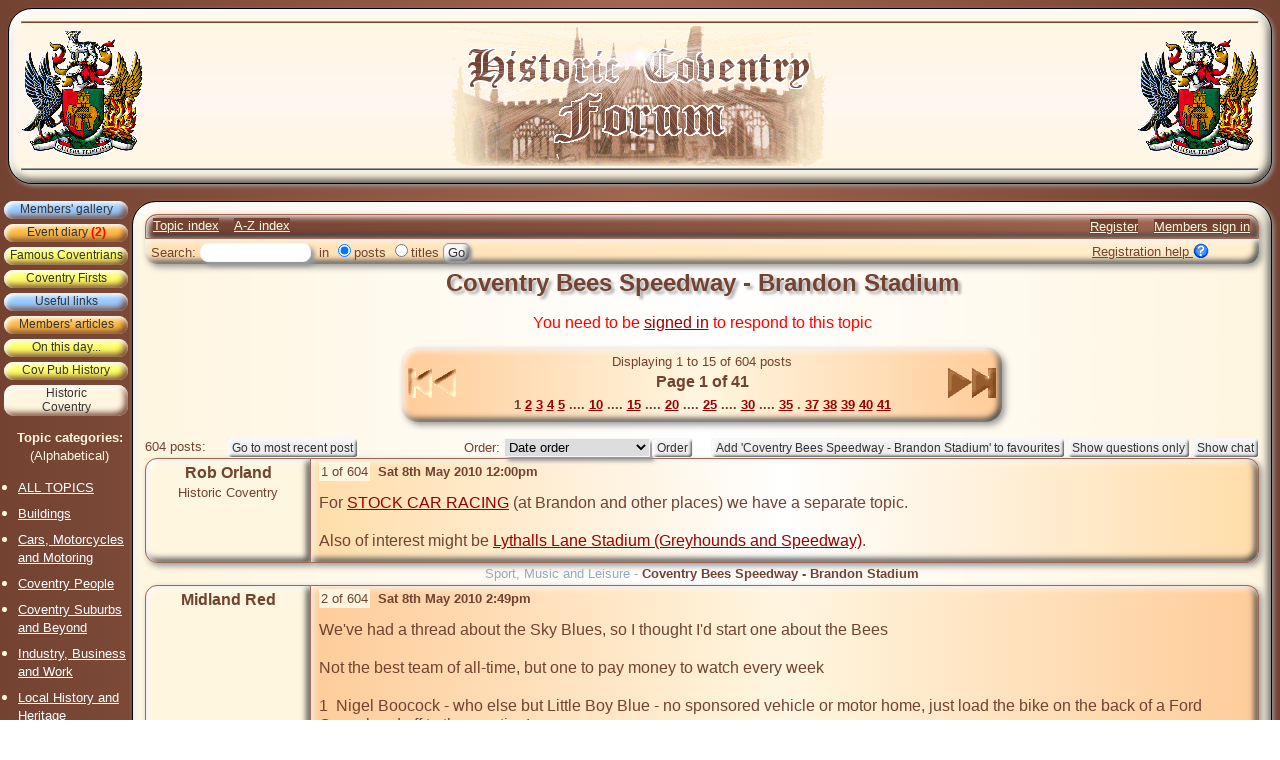

--- FILE ---
content_type: text/html; charset=UTF-8
request_url: https://www.historiccoventryforum.co.uk/main/forum-posts.php?id=172&show_cats=all
body_size: 8010
content:
<!DOCTYPE html>
<html>
<head>
<meta charset="utf-8">
<meta name="viewport" content="width=device-width, initial-scale=1">
<meta name="format-detection" content="telephone=no">
<link rel="shortcut icon" href="../favicon.ico">
<link rel="stylesheet" href="../includes/style.php">
<link rel="stylesheet" href="../includes/print.css" media="print">
<script src="../includes/js_functions.js"></script>
<script src="../includes/iviewer_all_functions.js"></script>
<script>
<!--
function externalLinks() {
	if(!document.getElementsByTagName) return;
	var anchors = document.getElementsByTagName("a");
	for(var i=0; i<anchors.length; i++) {
	var anchor = anchors[i];
	if(anchor.getAttribute("href") &&
	anchor.getAttribute("rel") == "external")
	anchor.target = "_blank";
	}
}
window.onload = externalLinks;
-->
</script><!-- ADD FADED COLOUR BACKGROUND TO alt_bg -->
<link rel='stylesheet' href='../includes/fade_bg.css'>

<script>
// The browser window width must be 364 pixels wider than an image to display the image fully without overlapping
var imgw = window.innerWidth - 364;
document.write("<style>.post img { max-width:" + imgw + "px; }</style>");
</script>


<meta name='description' content="Historic Coventry discussion Forum. Coventry Bees Speedway - Brandon Stadium Talk about Coventry's history, heritage, memories, football favourites or any related topic.">

<title>Historic Coventry Forum: Coventry Bees Speedway - Brandon Stadium</title>
</head>
<body>

<div id="headerbox"><!-- HEADER BOX -->

<hr class="thin" style="margin:0 0 2px 0;">
<div id="forumlogo">

<a href="../main/forum-index.php">
<img id="armsleft" src="../resource/armslogo.gif" title="FORUM INDEX" alt="FORUM INDEX">
</a>

<a href="../main/forum-index.php">
<img id="armsright" src="../resource/armslogo.gif" title="FORUM INDEX" alt="FORUM INDEX">
</a>

</div>
<hr class="thin" style="margin:2px 0 0 0;">

</div><!-- CLOSE HEADER BOX -->
<div class="clear">&nbsp;</div>

<!-- ##### SIDEMENU ##### -->
<!-- ##### LINKMENU ##### -->

<div id="sidemenu">

<div id="linkmenu">
<ul>
<li><a class='menu_butt blue_butt' href='../gallery/index.php' >Members' gallery</a></li><li><a class='menu_butt orange_butt' href='../extra/diary.php' title='Current diary events to view'>Event diary <span class='bold red'>(2)</span></a></li><li><a class='menu_butt yell_butt' href='../extra/famous_coventrians.php' >Famous Coventrians</a></li><li><a class='menu_butt yell_butt' href='../extra/coventry_firsts.php' >Coventry Firsts</a></li><li><a class='menu_butt blue_butt' href='../extra/forum_links.php' >Useful links</a></li><li><a class='menu_butt orange_butt' href='../articles/member_articles.php' >Members' articles</a></li><li><a class='menu_butt yell_butt' href='https://www.historiccoventry.co.uk/history/on_this_day.php' >On this day...</a></li><li><a class='menu_butt yell_butt' href='https://www.coventrypubhistory.co.uk/' rel='external'>Cov Pub History</a></li><li><a class='menu_butt cream_butt' href='https://www.historiccoventry.co.uk/' rel='external'>Historic<br>Coventry</a></li></ul>
</div>
<!-- ##### END OF LINKMENU ##### -->

<!-- ##### CATLIST ##### -->

<!-- ##### CATLIST ##### -->
<div id='cat_list'>
<p class='small center'>
<b>Topic categories:</b><br>
(Alphabetical)
</p>
<ul id='cat_list'>
<li><a href='../main/forum-index.php' title='View all topics'>ALL TOPICS</a></li>

<li><a href='../main/category-index.php?cat_id=16' title="History, memories and information about specific Coventry buildings.">Buildings</a></li><li><a href='../main/category-index.php?cat_id=7' title="Coventry Cars, Motorcycles and related Industries.">Cars, Motorcycles and Motoring</a></li><li><a href='../main/category-index.php?cat_id=8' title="All Coventry people - they don't have to be famous!">Coventry People</a></li><li><a href='../main/category-index.php?cat_id=9' title="Away from the town centre into the suburbs and surrounding areas.">Coventry Suburbs and Beyond</a></li><li><a href='../main/category-index.php?cat_id=3' title="Local industry and business or anything related to places of work.">Industry, Business and Work</a></li><li><a href='../main/category-index.php?cat_id=2' title="Historic buildings and churches, Royal visits, archaeology and all things historic.">Local History and Heritage</a></li><li><a href='../main/category-index.php?cat_id=1' title="If it doesn't belong to any of the other categories then it probably belongs here!">Memories and Nostalgia</a></li><li><a href='../main/category-index.php?cat_id=12' title="What's going on or in the news at the moment.">News, Media and Current Affairs</a></li><li><a href='../main/category-index.php?cat_id=30' title="Subjects that are not specifically Coventry related.">Non-Coventry</a></li><li><a href='../main/category-index.php?cat_id=6' title="Buses, trains and any other kind of public transport.">Public Transport and Travel</a></li><li><a href='../main/category-index.php?cat_id=5' title="Memories of your classmates, teachers or anything school-related.">Schools and Education</a></li><li><a href='../main/category-index.php?cat_id=4' title="Like it says - anything that fills your leisure time.">Sport, Music and Leisure</a></li><li><a href='../main/category-index.php?cat_id=15' title="History, memories and information about specific Coventry streets.">Streets and Roads</a></li><li><a href='../main/category-index.php?cat_id=10' title="Discuss the rebuilding of Coventry past, present and future.">Town Planning and Development</a></li><li><a href='../main/category-index.php?cat_id=11' title="Coventry's role in WWII or any other conflict.">Wartime and the Blitz</a></li>
<li><a href='../main/forum-index.php' title='View all topics'>ALL TOPICS</a></li>
</ul>
</div><!-- ##### END OF CATLIST ##### -->
</div><!-- ##### END OF SIDEMENU ##### -->
<div id="contentcolumn"><!-- OVERALL CONTENT CONTAINER, INCLUDING FOOTER -->

<div class="textbox"><!-- PAGE CONTENT, NAVIGATION & TOOLBARS CONTAINER -->

<div id="body_space"><!-- MINIMUM PAGE HEIGHT OF 400PX -->

<div class='title threedee thinborder noprint' style='padding:2px 6px; background:linear-gradient(to right, #734231, #A06650); border-radius:12px 12px 0 0; z-index:99;'><div style='float:left; padding:1px;'><a href='../main/forum-index.php' title='View topics by latest date'>Topic index</a> &nbsp; &nbsp;<a href='../main/index-a-z.php' title='View all topics alphabetically'>A-Z index</a> &nbsp; &nbsp;</div><div style='float:right; padding:2px; z-index:99;'><a href='../main/register.php' title='Become a member if you wish to post messages'>Register</a> &nbsp; &nbsp;<a href='../main/login.php'>Members sign in</a></div><br style='clear:both;'></div><div class='alt_bg1 threedee small darklink noprint' style='margin-bottom:2px; padding:2px 6px; background:linear-gradient(to right, #FFE0B3, #FFEFCE); border-radius:0 0 12px 12px;'><form name='forum_search' method='post' action='../main/search-posts.php'><div class='left' style='float:left; margin:0;'>Search: <input type='text' class='rndcnr' size='12' name='q'>&nbsp; in <input type='radio' name='search_in' value='searchposts' checked='checked'>posts <input type='radio' name='search_in' value='searchtitles'>titles<input type='hidden' name='new_srch' value='y'> <input type='submit' class='nice_sm_butt' value='Go'> &nbsp; &nbsp;</div></form><div style='float:right; margin:0; padding:2px 44px 0 0;'>&nbsp;&nbsp;<a href='../main/help_with_registration.php'>Registration help <img class='top' src='../resource/q.png' style='border:none;' alt='Help'></a></div><br style='clear:both;'></div><h1 class='center ' title=''>Coventry Bees Speedway - Brandon Stadium</h1>
<p class='red center noprint'>You need to be <a href='../main/login.php'>signed in</a> to respond to this topic</p>
<table class='alt_bg2 rndcnr16 threedee tblpad0 noprint' style='border-spacing:0 4px; width:600px; margin:16px auto;'><tr><td style='width:24px; padding-left:6px;'><img src='../resource/colour_tint_inc.php?img_file=left-arrow-end-blank.png&amp;clr=AA5511' title='No action' alt='No action'></td><td style='width:24px;'><img src='../resource/colour_tint_inc.php?img_file=left-arrow-blank.png&amp;clr=AA5511' title='No action' alt='No action'></td><td class='center'><p class='small' style='margin:1px auto;'>Displaying 1 to 15 of 604 posts</p><h3 style='margin:2px auto;'>Page 1 of 41</h3><h5 style='margin:4px auto;'> 1  <a href='?s=15&amp;id=172&amp;cat_id=4&amp;show_cats=all'>2</a>  <a href='?s=30&amp;id=172&amp;cat_id=4&amp;show_cats=all'>3</a>  <a href='?s=45&amp;id=172&amp;cat_id=4&amp;show_cats=all'>4</a>  <a href='?s=60&amp;id=172&amp;cat_id=4&amp;show_cats=all'>5</a> .... <a href='?s=135&amp;id=172&amp;cat_id=4&amp;show_cats=all'>10</a> .... <a href='?s=210&amp;id=172&amp;cat_id=4&amp;show_cats=all'>15</a> .... <a href='?s=285&amp;id=172&amp;cat_id=4&amp;show_cats=all'>20</a> .... <a href='?s=360&amp;id=172&amp;cat_id=4&amp;show_cats=all'>25</a> .... <a href='?s=435&amp;id=172&amp;cat_id=4&amp;show_cats=all'>30</a> .... <a href='?s=510&amp;id=172&amp;cat_id=4&amp;show_cats=all'>35</a> . <a href='?s=540&amp;id=172&amp;cat_id=4&amp;show_cats=all'>37</a>  <a href='?s=555&amp;id=172&amp;cat_id=4&amp;show_cats=all'>38</a>  <a href='?s=570&amp;id=172&amp;cat_id=4&amp;show_cats=all'>39</a>  <a href='?s=585&amp;id=172&amp;cat_id=4&amp;show_cats=all'>40</a>  <a href='?s=600&amp;id=172&amp;cat_id=4&amp;show_cats=all'>41</a> </h5></td><td class='left' style='width:24px;'><a href='?s=15&amp;id=172&amp;cat_id=4&amp;show_cats=all'><img src='../resource/colour_tint_inc.php?img_file=right-arrow.png&amp;clr=AA5511' style='border:none;' title='Next page [or press the "Right arrow" key]' alt='Next page'></a></td><td style='width:24px; padding-right:6px;'><a href='?s=600&amp;id=172&amp;cat_id=4&amp;show_cats=all'><img src='../resource/colour_tint_inc.php?img_file=right-arrow-end.png&amp;clr=AA5511' style='border:none;' title='Last page [or press the "L" key]' alt='Last page'></a></td></tr></table><div class='small_butt small noprint'><!-- Button container -->

	<!-- Show number of posts in this topic -->
	<div style='float:left; width:80px;'>604 posts:</div>

	<!-- Link to take you to the last displayed post -->
	<form method='get' action='#bottom'>
	<div style='float:left;'>
		<input type='hidden' name='id' value='172'>
		<input type='hidden' name='show_cats' value='all'>
		<input type='hidden' name='s' value='600'>
		<input type='submit' title='Or press the \"L\" (Last) key' value='Go to most recent post'>
	</div>
	</form>

	<!-- Form to show or hide "chat" posts -->
	<form method='post' action='/main/forum-posts.php?id=172&show_cats=all'>
	<div style='float:right;'>
		<input type='hidden' name='show_chat' value='Show'>
		<input type='submit' value='Show chat'>
	</div>
	</form>

	<!-- Form to show or hide "question" posts -->
	<form method='post' action='/main/forum-posts.php?id=172&show_cats=all'>
	<div style='float:right;'>
		<input type='hidden' name='show_qstn' value='Show questions only'>
		<input type='hidden' name='s' value='0'>
		<input type='submit' value='Show questions only'>
	</div>
	</form>
	<!-- Form to add this topic to your favourites list -->
	<form method='post' action='add_fav_exec.php'>
	<div style='float:right;'>
		<input type='hidden' name='add_fav' value='172'>
		<input type='hidden' name='this_page' value='../main/forum-posts.php?id=172&show_cats=all'>
		<input type='submit' title='Add 'Coventry Bees Speedway - Brandon Stadium' to your favourites list' value="Add 'Coventry Bees Speedway - Brandon Stadium' to favourites">
	</div>
	</form>
	<!-- Form to select post order -->
	<form method='post' action='/main/forum-posts.php?id=172&show_cats=all'>
	<div style='float:right; margin:0 16px;'>
		Order:
		<select name='postorder' onchange='this.form.submit()'>
		<option value='ASC'>Date order</option>
		<option value='ASC'>Date order</option>
		<option value='DESC'>Most recent post first</option>
		</select><input type='submit' value='Order'>
	</div>
	</form>
<br style='clear:both;'>
</div><!-- Close Button container -->
<!-- Start of post table -->
<table class='tblpad0' style='border-spacing:0; width:100%;'>


<tr>
<!-- ###### MEMBER INFO. - LEFT-HAND TABLE CELL ###### -->
<td class='thinborder pale_bg threedee rndcnr_left top center' style='width:160px; min-width:160px; padding:4px 2px;'>

<a id='goto102507'></a>
<a id='post1'></a>

	<b>Rob Orland</b>

	<br>
	<span class='small'>Historic Coventry</span>
	<br>
</td>
<!-- END OF PERSONAL DETAILS & LEFT-HAND TABLE CELL -->


<!-- ##### HERE IS THE POST ETC. RIGHT-HAND TABLE CELL ###### -->
<td class='thinborder alt_bg1 threedee rndcnr_right top' style='border-left:none; width:100%; padding:4px 8px;'>

	<div class='small' style='float:left; margin-bottom:12px;'>
	<span class='pale_bg' style='padding:2px;'>1 of 604</span>&nbsp;
	<span class='bold'>Sat 8th May 2010  12:00pm</span> &nbsp;
	</div>
	<div style='float:left;'>
	</div>

	<br style='clear:both'>

<div class='post'>For <a href="https://www.historiccoventryforum.co.uk/main/forum-posts.php?id=4152&show_cats=all" rel="external" title="https://www.historiccoventryforum.co.uk/main/forum-posts.php?id=4152">STOCK CAR RACING</a> (at Brandon and other places) we have a separate topic.

Also of interest might be <a href="https://www.historiccoventryforum.co.uk/main/forum-posts.php?id=78344&s=0&show_cats=all" rel="external" title="https://www.historiccoventryforum.co.uk/main/forum-posts.php?id=78344&s=0&show_c....">Lythalls Lane Stadium (Greyhounds and Speedway)</a>.</div>

</td>
<!-- ##### CLOSE RIGHT-HAND TABLE CELL ###### -->
</tr>
<tr>
	<td colspan='2' class='small center' style='height:2px; padding:2px;'>
		<span class='blue'>Sport, Music and Leisure - </span>
		<span class=' bold'>Coventry Bees Speedway - Brandon Stadium</span>
	</td>
</tr>

<tr>
<!-- ###### MEMBER INFO. - LEFT-HAND TABLE CELL ###### -->
<td class='thinborder pale_bg threedee rndcnr_left top center' style='width:160px; min-width:160px; padding:4px 2px;'>

<a id='goto172'></a>
<a id='post2'></a>

	<b>Midland Red</b>

	<br>
	<span class='small'></span>
	<br>
</td>
<!-- END OF PERSONAL DETAILS & LEFT-HAND TABLE CELL -->


<!-- ##### HERE IS THE POST ETC. RIGHT-HAND TABLE CELL ###### -->
<td class='thinborder alt_bg2 threedee rndcnr_right top' style='border-left:none; width:100%; padding:4px 8px;'>

	<div class='small' style='float:left; margin-bottom:12px;'>
	<span class='pale_bg' style='padding:2px;'>2 of 604</span>&nbsp;
	<span class='bold'>Sat 8th May 2010  2:49pm</span> &nbsp;
	</div>
	<div style='float:left;'>
	</div>

	<br style='clear:both'>

<div class='post'>We've had a thread about the Sky Blues, so I thought I'd start one about the Bees

Not the best team of all-time, but one to pay money to watch every week

1  Nigel Boocock - who else but Little Boy Blue - no sponsored vehicle or motor home, just load the bike on the back of a Ford Consul and off to the meeting!
2  Col Cottrell - smooth operator who for a short time was quite unbeatable around Brandon and was part of a wonderful opening pair with The Beau - sadly died aged 40 in 1982
3  Tom Farndon - never saw him (obviously!) but the one rider of all time I wish I had seen - 75 years this year since he died after a track crash
4  Ron Mountford - they say that they had to repaint the kick-boards after each meeting where The Man had left tyre marks in his all-action style
5  Tommy Knudsen - the young Dane who made racing look so stylish and so easy (which it never is!), sadly left the sport way too soon
6  Les Owen - the late great Muscles, Coventry kid so seriously injured in 1973 in a track-crash from which he never fully recovered, tragically killed on the railway at Canley crossing - RIP Les
7  Gary Guglielmi - this has to be the young GG who first came to Brandon in 1977, not the later version - watching him try and complete even one lap around Brandon was worth the admission money alone</div>

</td>
<!-- ##### CLOSE RIGHT-HAND TABLE CELL ###### -->
</tr>
<tr>
	<td colspan='2' class='small center' style='height:2px; padding:2px;'>
		<span class='blue'>Sport, Music and Leisure - </span>
		<span class=' bold'>Coventry Bees Speedway - Brandon Stadium</span>
	</td>
</tr>

<tr>
<!-- ###### MEMBER INFO. - LEFT-HAND TABLE CELL ###### -->
<td class='thinborder pale_bg threedee rndcnr_left top center' style='width:160px; min-width:160px; padding:4px 2px;'>

<a id='goto173'></a>
<a id='post3'></a>

	<b>IslandCafe</b>

	<br>
	<span class='small'>Plymouth, Devon</span>
	<br>
</td>
<!-- END OF PERSONAL DETAILS & LEFT-HAND TABLE CELL -->


<!-- ##### HERE IS THE POST ETC. RIGHT-HAND TABLE CELL ###### -->
<td class='thinborder alt_bg1 threedee rndcnr_right top' style='border-left:none; width:100%; padding:4px 8px;'>

	<div class='small' style='float:left; margin-bottom:12px;'>
	<span class='pale_bg' style='padding:2px;'>3 of 604</span>&nbsp;
	<span class='bold'>Sat 8th May 2010  5:04pm</span> &nbsp;
	</div>
	<div style='float:left;'>
	</div>

	<br style='clear:both'>

<div class='post'>I worked there as a track raker for ten shillings a night about 1952 but I'm afraid the only names I can recall are Bob Fletcher (captain) and Pete Reason, but the smell of methanol and "Castrol R" will linger forever.
Alan.</div>

		<div class='sigdiv'>
			<div style='float:left;'>Alan</div>
		<br style='clear:both;'>
		</div>
</td>
<!-- ##### CLOSE RIGHT-HAND TABLE CELL ###### -->
</tr>
<tr>
	<td colspan='2' class='small center' style='height:2px; padding:2px;'>
		<span class='blue'>Sport, Music and Leisure - </span>
		<span class=' bold'>Coventry Bees Speedway - Brandon Stadium</span>
	</td>
</tr>

<tr>
<!-- ###### MEMBER INFO. - LEFT-HAND TABLE CELL ###### -->
<td class='thinborder pale_bg threedee rndcnr_left top center' style='width:160px; min-width:160px; padding:4px 2px;'>

<a id='goto174'></a>
<a id='post4'></a>

	<b>IslandCafe</b>

	<br>
	<span class='small'>Plymouth, Devon</span>
	<br>
</td>
<!-- END OF PERSONAL DETAILS & LEFT-HAND TABLE CELL -->


<!-- ##### HERE IS THE POST ETC. RIGHT-HAND TABLE CELL ###### -->
<td class='thinborder alt_bg2 threedee rndcnr_right top' style='border-left:none; width:100%; padding:4px 8px;'>

	<div class='small' style='float:left; margin-bottom:12px;'>
	<span class='pale_bg' style='padding:2px;'>4 of 604</span>&nbsp;
	<span class='bold'>Sat 8th May 2010  5:57pm</span> &nbsp;
	</div>
	<div style='float:left;'>
	</div>

	<br style='clear:both'>

<div class='post'>Correction to my previous entry, it was Johnny Reason not Pete Reason. Sorry
Alan</div>

		<div class='sigdiv'>
			<div style='float:left;'>Alan</div>
		<br style='clear:both;'>
		</div>
</td>
<!-- ##### CLOSE RIGHT-HAND TABLE CELL ###### -->
</tr>
<tr>
	<td colspan='2' class='small center' style='height:2px; padding:2px;'>
		<span class='blue'>Sport, Music and Leisure - </span>
		<span class=' bold'>Coventry Bees Speedway - Brandon Stadium</span>
	</td>
</tr>

<tr>
<!-- ###### MEMBER INFO. - LEFT-HAND TABLE CELL ###### -->
<td class='thinborder pale_bg threedee rndcnr_left top center' style='width:160px; min-width:160px; padding:4px 2px;'>

<a id='goto175'></a>
<a id='post5'></a>

	<b>BrotherJoybert</b>

	<br>
	<span class='small'>Coventry</span>
	<br>
</td>
<!-- END OF PERSONAL DETAILS & LEFT-HAND TABLE CELL -->


<!-- ##### HERE IS THE POST ETC. RIGHT-HAND TABLE CELL ###### -->
<td class='thinborder alt_bg1 threedee rndcnr_right top' style='border-left:none; width:100%; padding:4px 8px;'>

	<div class='small' style='float:left; margin-bottom:12px;'>
	<span class='pale_bg' style='padding:2px;'>5 of 604</span>&nbsp;
	<span class='bold'>Sat 8th May 2010  6:30pm</span> &nbsp;
	</div>
	<div style='float:left;'>
	</div>

	<br style='clear:both'>

<div class='post'>Ole! Ole! Ole!

Alan, no place for Ole Olsen?</div>

</td>
<!-- ##### CLOSE RIGHT-HAND TABLE CELL ###### -->
</tr>
<tr>
	<td colspan='2' class='small center' style='height:2px; padding:2px;'>
		<span class='blue'>Sport, Music and Leisure - </span>
		<span class=' bold'>Coventry Bees Speedway - Brandon Stadium</span>
	</td>
</tr>

<tr>
<!-- ###### MEMBER INFO. - LEFT-HAND TABLE CELL ###### -->
<td class='thinborder pale_bg threedee rndcnr_left top center' style='width:160px; min-width:160px; padding:4px 2px;'>

<a id='goto176'></a>
<a id='post6'></a>

	<b>Midland Red</b>

	<br>
	<span class='small'></span>
	<br>
</td>
<!-- END OF PERSONAL DETAILS & LEFT-HAND TABLE CELL -->


<!-- ##### HERE IS THE POST ETC. RIGHT-HAND TABLE CELL ###### -->
<td class='thinborder alt_bg2 threedee rndcnr_right top' style='border-left:none; width:100%; padding:4px 8px;'>

	<div class='small' style='float:left; margin-bottom:12px;'>
	<span class='pale_bg' style='padding:2px;'>6 of 604</span>&nbsp;
	<span class='bold'>Sun 9th May 2010  9:16am</span> &nbsp;
	</div>
	<div style='float:left;'>
	</div>

	<br style='clear:both'>

<div class='post'><div class='quote'><b>IslandCafe said: </b>
Correction to my previous entry, it was Johnny Reason not Pete Reason.</div>
Pete Reason did ride as well as Johnny (Cream Bun Kid)</div>

</td>
<!-- ##### CLOSE RIGHT-HAND TABLE CELL ###### -->
</tr>
<tr>
	<td colspan='2' class='small center' style='height:2px; padding:2px;'>
		<span class='blue'>Sport, Music and Leisure - </span>
		<span class=' bold'>Coventry Bees Speedway - Brandon Stadium</span>
	</td>
</tr>

<tr>
<!-- ###### MEMBER INFO. - LEFT-HAND TABLE CELL ###### -->
<td class='thinborder pale_bg threedee rndcnr_left top center' style='width:160px; min-width:160px; padding:4px 2px;'>

<a id='goto177'></a>
<a id='post7'></a>

	<b>Midland Red</b>

	<br>
	<span class='small'></span>
	<br>
</td>
<!-- END OF PERSONAL DETAILS & LEFT-HAND TABLE CELL -->


<!-- ##### HERE IS THE POST ETC. RIGHT-HAND TABLE CELL ###### -->
<td class='thinborder alt_bg1 threedee rndcnr_right top' style='border-left:none; width:100%; padding:4px 8px;'>

	<div class='small' style='float:left; margin-bottom:12px;'>
	<span class='pale_bg' style='padding:2px;'>7 of 604</span>&nbsp;
	<span class='bold'>Sun 9th May 2010  9:18am</span> &nbsp;
	</div>
	<div style='float:left;'>
	</div>

	<br style='clear:both'>

<div class='post'><div class='quote'><b>BrotherJoybert said: </b>
Alan, no place for Ole Olsen?</div>
Nope!  Couldn't stand the bloke and still can't after what he's done with the Grands Prix</div>

</td>
<!-- ##### CLOSE RIGHT-HAND TABLE CELL ###### -->
</tr>
<tr>
	<td colspan='2' class='small center' style='height:2px; padding:2px;'>
		<span class='blue'>Sport, Music and Leisure - </span>
		<span class=' bold'>Coventry Bees Speedway - Brandon Stadium</span>
	</td>
</tr>

<tr>
<!-- ###### MEMBER INFO. - LEFT-HAND TABLE CELL ###### -->
<td class='thinborder pale_bg threedee rndcnr_left top center' style='width:160px; min-width:160px; padding:4px 2px;'>

<a id='goto178'></a>
<a id='post8'></a>

	<b>BrotherJoybert</b>

	<br>
	<span class='small'>Coventry</span>
	<br>
</td>
<!-- END OF PERSONAL DETAILS & LEFT-HAND TABLE CELL -->


<!-- ##### HERE IS THE POST ETC. RIGHT-HAND TABLE CELL ###### -->
<td class='thinborder alt_bg2 threedee rndcnr_right top' style='border-left:none; width:100%; padding:4px 8px;'>

	<div class='small' style='float:left; margin-bottom:12px;'>
	<span class='pale_bg' style='padding:2px;'>8 of 604</span>&nbsp;
	<span class='bold'>Sun 9th May 2010  3:48pm</span> &nbsp;
	</div>
	<div style='float:left;'>
	</div>

	<br style='clear:both'>

<div class='post'>Sorry Cliff, I called you Alan there didn't I? Am going senile.

Remember my old man taking my brother and I up to Brandon in the 70's. Olsen was the main man but don't have any memories of the racing itself - just the smell of the fuel and standing near the fence by the track corners in the hope of being covered in shale as the riders went by.

Went up a couple of times in the mid to late 1980's but not been up since.

Very family friendly sport Speedway. Cradley Heath fans were a bit 'colourful' though.</div>

</td>
<!-- ##### CLOSE RIGHT-HAND TABLE CELL ###### -->
</tr>
<tr>
	<td colspan='2' class='small center' style='height:2px; padding:2px;'>
		<span class='blue'>Sport, Music and Leisure - </span>
		<span class=' bold'>Coventry Bees Speedway - Brandon Stadium</span>
	</td>
</tr>

<tr>
<!-- ###### MEMBER INFO. - LEFT-HAND TABLE CELL ###### -->
<td class='thinborder pale_bg threedee rndcnr_left top center' style='width:160px; min-width:160px; padding:4px 2px;'>

<a id='goto179'></a>
<a id='post9'></a>

	<b>Midland Red</b>

	<br>
	<span class='small'></span>
	<br>
</td>
<!-- END OF PERSONAL DETAILS & LEFT-HAND TABLE CELL -->


<!-- ##### HERE IS THE POST ETC. RIGHT-HAND TABLE CELL ###### -->
<td class='thinborder alt_bg1 threedee rndcnr_right top' style='border-left:none; width:100%; padding:4px 8px;'>

	<div class='small' style='float:left; margin-bottom:12px;'>
	<span class='pale_bg' style='padding:2px;'>9 of 604</span>&nbsp;
	<span class='bold'>Wed 12th May 2010  7:29pm</span> &nbsp;
	</div>
	<div style='float:left;'>
	</div>

	<br style='clear:both'>

<div class='post'><div class='quote'><b>IslandCafe said: </b>
... the only names I can recall are Bob Fletcher (captain) and Pete Reason....</div>
Bees in 1952 would have included, along with Johnny Reason:

Lionel Levy
Derrick Tailby
Charlie New
Stan Williams
Vic Emms
Cyril Cooper
Jack Wright
Stan Williams
Peter Brough
John Yates</div>

</td>
<!-- ##### CLOSE RIGHT-HAND TABLE CELL ###### -->
</tr>
<tr>
	<td colspan='2' class='small center' style='height:2px; padding:2px;'>
		<span class='blue'>Sport, Music and Leisure - </span>
		<span class=' bold'>Coventry Bees Speedway - Brandon Stadium</span>
	</td>
</tr>

<tr>
<!-- ###### MEMBER INFO. - LEFT-HAND TABLE CELL ###### -->
<td class='thinborder pale_bg threedee rndcnr_left top center' style='width:160px; min-width:160px; padding:4px 2px;'>

<a id='goto332'></a>
<a id='post10'></a>

	<b>erwegoagen</b>

	<br>
	<span class='small'>Coventry Wyken</span>
	<br>
</td>
<!-- END OF PERSONAL DETAILS & LEFT-HAND TABLE CELL -->


<!-- ##### HERE IS THE POST ETC. RIGHT-HAND TABLE CELL ###### -->
<td class='thinborder alt_bg2 threedee rndcnr_right top' style='border-left:none; width:100%; padding:4px 8px;'>

	<div class='small' style='float:left; margin-bottom:12px;'>
	<span class='pale_bg' style='padding:2px;'>10 of 604</span>&nbsp;
	<span class='bold'>Mon 20th Sep 2010  1:12pm</span> &nbsp;
	</div>
	<div style='float:left;'>
	</div>

	<br style='clear:both'>

<div class='post'>I think Brandon Speedway opened again just after the war. One of the first meetings of that time was the Brandonapolis, won by the greet Jack Parker, one of the first 'foot forward' riders. I remember queuing right round the bakery in the centre to catch the bus. 
I later worked as a track scratcher, as being said for about 10/-. These were the days of black cinders. Anybody remember 'Crusty Pye', it was alleged he came off every lap!!! Also the first German rider (I believe) at Coventry, Fritz Dirtl, a leg trailer, throttle wide open, bouncing off the fence!!!! Now that's SPEEDWAY!!!!</div>

</td>
<!-- ##### CLOSE RIGHT-HAND TABLE CELL ###### -->
</tr>
<tr>
	<td colspan='2' class='small center' style='height:2px; padding:2px;'>
		<span class='blue'>Sport, Music and Leisure - </span>
		<span class=' bold'>Coventry Bees Speedway - Brandon Stadium</span>
	</td>
</tr>

<tr>
<!-- ###### MEMBER INFO. - LEFT-HAND TABLE CELL ###### -->
<td class='thinborder pale_bg threedee rndcnr_left top center' style='width:160px; min-width:160px; padding:4px 2px;'>

<a id='goto943'></a>
<a id='post11'></a>

	<b>Greg</b>

	<br>
	<span class='small'>Coventry</span>
	<br>
</td>
<!-- END OF PERSONAL DETAILS & LEFT-HAND TABLE CELL -->


<!-- ##### HERE IS THE POST ETC. RIGHT-HAND TABLE CELL ###### -->
<td class='thinborder alt_bg1 threedee rndcnr_right top' style='border-left:none; width:100%; padding:4px 8px;'>

	<div class='small' style='float:left; margin-bottom:12px;'>
	<span class='pale_bg' style='padding:2px;'>11 of 604</span>&nbsp;
	<span class='bold'>Thu 26th May 2011  10:01pm</span> &nbsp;
	</div>
	<div style='float:left;'>
	</div>

	<br style='clear:both'>

<div class='post'><div class='quote'><b>IslandCafe said: </b>
Correction to my previous entry, it was Johnny Reason not Pete Reason.</div>
I am told that the local firm J & J Reason was started by Johnny Reason. I remember going to the Bees in the 50`s with my father and the highlight was a visit to `the pits`. Happy days</div>

</td>
<!-- ##### CLOSE RIGHT-HAND TABLE CELL ###### -->
</tr>
<tr>
	<td colspan='2' class='small center' style='height:2px; padding:2px;'>
		<span class='blue'>Sport, Music and Leisure - </span>
		<span class=' bold'>Coventry Bees Speedway - Brandon Stadium</span>
	</td>
</tr>

<tr>
<!-- ###### MEMBER INFO. - LEFT-HAND TABLE CELL ###### -->
<td class='thinborder pale_bg threedee rndcnr_left top center' style='width:160px; min-width:160px; padding:4px 2px;'>

<a id='goto1012'></a>
<a id='post12'></a>

	<b>sandylane</b>

	<br>
	<span class='small'>Buckinghamshire</span>
	<br>
</td>
<!-- END OF PERSONAL DETAILS & LEFT-HAND TABLE CELL -->


<!-- ##### HERE IS THE POST ETC. RIGHT-HAND TABLE CELL ###### -->
<td class='thinborder alt_bg2 threedee rndcnr_right top' style='border-left:none; width:100%; padding:4px 8px;'>

	<div class='small' style='float:left; margin-bottom:12px;'>
	<span class='pale_bg' style='padding:2px;'>12 of 604</span>&nbsp;
	<span class='bold'>Sat 18th Jun 2011  6:02am</span> &nbsp;
	</div>
	<div style='float:left;'>
	</div>

	<br style='clear:both'>

<div class='post'>I seem to remember a "Bees" rider by the name of Jim Lightfoot, anyone else remember the name ?

Peter.</div>

</td>
<!-- ##### CLOSE RIGHT-HAND TABLE CELL ###### -->
</tr>
<tr>
	<td colspan='2' class='small center' style='height:2px; padding:2px;'>
		<span class='blue'>Sport, Music and Leisure - </span>
		<span class=' bold'>Coventry Bees Speedway - Brandon Stadium</span>
	</td>
</tr>

<tr>
<!-- ###### MEMBER INFO. - LEFT-HAND TABLE CELL ###### -->
<td class='thinborder pale_bg threedee rndcnr_left top center' style='width:160px; min-width:160px; padding:4px 2px;'>

<a id='goto1013'></a>
<a id='post13'></a>

	<b>Midland Red</b>

	<br>
	<span class='small'></span>
	<br>
</td>
<!-- END OF PERSONAL DETAILS & LEFT-HAND TABLE CELL -->


<!-- ##### HERE IS THE POST ETC. RIGHT-HAND TABLE CELL ###### -->
<td class='thinborder alt_bg1 threedee rndcnr_right top' style='border-left:none; width:100%; padding:4px 8px;'>

	<div class='small' style='float:left; margin-bottom:12px;'>
	<span class='pale_bg' style='padding:2px;'>13 of 604</span>&nbsp;
	<span class='bold'>Sat 18th Jun 2011  8:39am</span> &nbsp;
	</div>
	<div style='float:left;'>
	</div>

	<br style='clear:both'>

<div class='post'>Cap'n Jim is alive and well and living in Wolston

<img src="../images/Midland_Red/65Scan10185b.jpg" alt="" />
<img src="../images/Midland_Red/66Scan10192.jpg" alt="" /></div>

</td>
<!-- ##### CLOSE RIGHT-HAND TABLE CELL ###### -->
</tr>
<tr>
	<td colspan='2' class='small center' style='height:2px; padding:2px;'>
		<span class='blue'>Sport, Music and Leisure - </span>
		<span class=' bold'>Coventry Bees Speedway - Brandon Stadium</span>
	</td>
</tr>

<tr>
<!-- ###### MEMBER INFO. - LEFT-HAND TABLE CELL ###### -->
<td class='thinborder pale_bg threedee rndcnr_left top center' style='width:160px; min-width:160px; padding:4px 2px;'>

<a id='goto1047'></a>
<a id='post14'></a>

	<b>Ghengis Smith</b>

	<br>
	<span class='small'>Ireland</span>
	<br>
</td>
<!-- END OF PERSONAL DETAILS & LEFT-HAND TABLE CELL -->


<!-- ##### HERE IS THE POST ETC. RIGHT-HAND TABLE CELL ###### -->
<td class='thinborder alt_bg2 threedee rndcnr_right top' style='border-left:none; width:100%; padding:4px 8px;'>

	<div class='small' style='float:left; margin-bottom:12px;'>
	<span class='pale_bg' style='padding:2px;'>14 of 604</span>&nbsp;
	<span class='bold'>Thu 23rd Jun 2011  9:50am</span> &nbsp;
	</div>
	<div style='float:left;'>
	</div>

	<br style='clear:both'>

<div class='post'>From my time......

<img src="../images/Ghengis_Smith/COVENTRY_Team_1976.jpg" alt="" /></div>

		<div class='sigdiv'>
			<div style='float:left;'>Don't look around to find the sound that's right beneath your feet</div>
		<br style='clear:both;'>
		</div>
</td>
<!-- ##### CLOSE RIGHT-HAND TABLE CELL ###### -->
</tr>
<tr>
	<td colspan='2' class='small center' style='height:2px; padding:2px;'>
		<span class='blue'>Sport, Music and Leisure - </span>
		<span class=' bold'>Coventry Bees Speedway - Brandon Stadium</span>
	</td>
</tr>

<tr>
<!-- ###### MEMBER INFO. - LEFT-HAND TABLE CELL ###### -->
<td class='thinborder pale_bg threedee rndcnr_left top center' style='width:160px; min-width:160px; padding:4px 2px;'>

<a id='goto1153'></a>
<a id='post15'></a>

	<a id='bottom'></a>
	<b>PhiliPamInCoventry</b>

	<br>
	<span class='small'>Holbrooks</span>
	<br>
</td>
<!-- END OF PERSONAL DETAILS & LEFT-HAND TABLE CELL -->


<!-- ##### HERE IS THE POST ETC. RIGHT-HAND TABLE CELL ###### -->
<td class='thinborder alt_bg1 threedee rndcnr_right top' style='border-left:none; width:100%; padding:4px 8px;'>

	<div class='small' style='float:left; margin-bottom:12px;'>
	<span class='pale_bg' style='padding:2px;'>15 of 604</span>&nbsp;
	<span class='bold'>Sun 3rd Jul 2011  2:34pm</span> &nbsp;
	</div>
	<div style='float:left;'>
	</div>

	<br style='clear:both'>

<div class='post'>My first memories of the Coventry Bees, was going with my dad during the fifties, with the crawl of traffic through Binley Woods. My first taste of Smiths crisps also comes to mind along with early fireworks at the end of the season. I started a Saturday job with a greengrocer at age fourteen, which meant that I often missed the start and sometimes the whole meetings. I am sure Nigel Boocock was riding in the mid to late sixties, but I stand to be corrected.</div>

</td>
<!-- ##### CLOSE RIGHT-HAND TABLE CELL ###### -->
</tr>
<tr>
	<td colspan='2' class='small center' style='height:2px; padding:2px;'>
		<span class='blue'>Sport, Music and Leisure - </span>
		<span class=' bold'>Coventry Bees Speedway - Brandon Stadium</span>
	</td>
</tr>
</table>


<div class='small_butt'>
	<!-- Form to show or hide "chat" posts -->
	<form method='post' action='/main/forum-posts.php?id=172&show_cats=all#bottom'>
	<div style='float:right;'>
		<input type='hidden' name='show_chat' value='Show'>
		<input type='submit' value='Show chat'>
	</div>
	</form>
	<!-- Form to show or hide "question" posts -->
	<form method='post' action='/main/forum-posts.php?id=172&show_cats=all#bottom'>
	<div style='float:right;'>
		<input type='hidden' name='show_qstn' value='Show questions only'>
		<input type='hidden' name='s' value='0'>
		<input type='submit' value='Show questions only'>
	</div>
	</form>
	<!-- Form to add this topic to your favourites list -->
	<form method='post' action='add_fav_exec.php'>
	<div style='float:right;'>
		<input type='hidden' name='add_fav' value='172'>
		<input type='hidden' name='this_page' value='../main/forum-posts.php?id=172&show_cats=all'>
		<input type='submit' title='Add 'Coventry Bees Speedway - Brandon Stadium' to your favourites list' value="Add 'Coventry Bees Speedway - Brandon Stadium' to favourites">
	</div>
	</form>

<br style='clear:both;'>
</div>

<p class='red center noprint'>You need to be <a href='../main/login.php'>signed in</a> to respond to this topic</p>
<table class='alt_bg2 rndcnr16 threedee tblpad0 noprint' style='border-spacing:0 4px; width:600px; margin:16px auto;'><tr><td style='width:24px; padding-left:6px;'><img src='../resource/colour_tint_inc.php?img_file=left-arrow-end-blank.png&amp;clr=AA5511' title='No action' alt='No action'></td><td style='width:24px;'><img src='../resource/colour_tint_inc.php?img_file=left-arrow-blank.png&amp;clr=AA5511' title='No action' alt='No action'></td><td class='center'><p class='small' style='margin:1px auto;'>Displaying 1 to 15 of 604 posts</p><h3 style='margin:2px auto;'>Page 1 of 41</h3><h5 style='margin:4px auto;'> 1  <a href='?s=15&amp;id=172&amp;cat_id=4&amp;show_cats=all'>2</a>  <a href='?s=30&amp;id=172&amp;cat_id=4&amp;show_cats=all'>3</a>  <a href='?s=45&amp;id=172&amp;cat_id=4&amp;show_cats=all'>4</a>  <a href='?s=60&amp;id=172&amp;cat_id=4&amp;show_cats=all'>5</a> .... <a href='?s=135&amp;id=172&amp;cat_id=4&amp;show_cats=all'>10</a> .... <a href='?s=210&amp;id=172&amp;cat_id=4&amp;show_cats=all'>15</a> .... <a href='?s=285&amp;id=172&amp;cat_id=4&amp;show_cats=all'>20</a> .... <a href='?s=360&amp;id=172&amp;cat_id=4&amp;show_cats=all'>25</a> .... <a href='?s=435&amp;id=172&amp;cat_id=4&amp;show_cats=all'>30</a> .... <a href='?s=510&amp;id=172&amp;cat_id=4&amp;show_cats=all'>35</a> . <a href='?s=540&amp;id=172&amp;cat_id=4&amp;show_cats=all'>37</a>  <a href='?s=555&amp;id=172&amp;cat_id=4&amp;show_cats=all'>38</a>  <a href='?s=570&amp;id=172&amp;cat_id=4&amp;show_cats=all'>39</a>  <a href='?s=585&amp;id=172&amp;cat_id=4&amp;show_cats=all'>40</a>  <a href='?s=600&amp;id=172&amp;cat_id=4&amp;show_cats=all'>41</a> </h5></td><td class='left' style='width:24px;'><a href='?s=15&amp;id=172&amp;cat_id=4&amp;show_cats=all'><img src='../resource/colour_tint_inc.php?img_file=right-arrow.png&amp;clr=AA5511' style='border:none;' title='Next page [or press the "Right arrow" key]' alt='Next page'></a></td><td style='width:24px; padding-right:6px;'><a href='?s=600&amp;id=172&amp;cat_id=4&amp;show_cats=all'><img src='../resource/colour_tint_inc.php?img_file=right-arrow-end.png&amp;clr=AA5511' style='border:none;' title='Last page [or press the "L" key]' alt='Last page'></a></td></tr></table><table class='alt_bg1 rndcnr16 threedee tblpad0 noprint' style='width:600px; margin:16px auto; border-spacing:6px;'><tr><td class='right top' style='width:48%;'><p class='small' style='margin:1px auto;'>Previous (older) topic</p><h5 style='margin:2px auto;'><a href='?id=107374&amp;s=0&amp;show_cats=all#bottom' title='Or press the "P" key'>Food Favourites & Food habits</a></h5></td><td class='center top' style='width:4%;'>|</td><td class='left top' style='width:48%;'><p class='small' style='margin:1px auto;'>Next (newer) topic</p><h5 style='margin:2px auto;'><a href='?id=107390&amp;s=75&amp;show_cats=all#bottom' title='Or press the "N" key'>Coventry / Baginton Airport</a></h5></td></tr><tr><td colspan='3' class='center small alt_bg2 rndcnr'>You are currently viewing topics in <b>All categories</b><br>View topics only in the <a href='?id=172&amp;s=0&amp;cat_id=4#bottom' title="Sport, Music and Leisure category">Sport, Music and Leisure</a> category</td></tr></table></div><!-- (End of "body_space" div) -->

<div class='title threedee thinborder noprint' style='padding:2px 6px; background:linear-gradient(to right, #734231, #A06650); border-radius:12px 12px 0 0; z-index:99;'><div style='float:left; padding:1px;'><a href='../main/forum-index.php' title='View topics by latest date'>Topic index</a> &nbsp; &nbsp;<a href='../main/index-a-z.php' title='View all topics alphabetically'>A-Z index</a> &nbsp; &nbsp;</div><div style='float:right; padding:2px; z-index:99;'><a href='../main/register.php' title='Become a member if you wish to post messages'>Register</a> &nbsp; &nbsp;<a href='../main/login.php'>Members sign in</a></div><br style='clear:both;'></div><div class='alt_bg1 threedee small darklink noprint' style='margin-bottom:2px; padding:2px 6px; background:linear-gradient(to right, #FFE0B3, #FFEFCE); border-radius:0 0 12px 12px;'><form name='forum_search' method='post' action='../main/search-posts.php'><div class='left' style='float:left; margin:0;'>Search: <input type='text' class='rndcnr' size='12' name='q'>&nbsp; in <input type='radio' name='search_in' value='searchposts' checked='checked'>posts <input type='radio' name='search_in' value='searchtitles'>titles<input type='hidden' name='new_srch' value='y'> <input type='submit' class='nice_sm_butt' value='Go'> &nbsp; &nbsp;</div></form><div style='float:right; margin:0; padding:2px 44px 0 0;'>&nbsp;&nbsp;<a href='../main/help_with_registration.php'>Registration help <img class='top' src='../resource/q.png' style='border:none;' alt='Help'></a></div><br style='clear:both;'></div>
</div>
<div class="clear">&nbsp;</div>

<div class="linkstrip noprint center" style="margin-top:2px;">
<a href="https://www.historiccoventryforum.co.uk/">Home</a> | 
<a href="../main/forum-index.php">Forum index</a> | 
<a href="../main/stat-charts.php">Forum stats</a> | 
<a href="../main/help.php">Forum help</a> | 
<a href="../main/ask-logout.php">Log out</a> | 
<a href="https://www.historiccoventry.co.uk/main/me.php">About me</a>
</div><div class="topbutton"><a href="#"><img class="topimg" src="../resource/topbutton.gif" title="Top of the page" alt="Top of the page"></a></div>
<div class='foottext'>
<p>This is your first visit to my website today, thank you!</p><span class='counter'>7,206,240</span><p class='xsmall'>Website &amp; counter by Rob Orland &#169; 2026</p><div class='xsmall' id='dim'></div>
</div><!-- (End of "foottext" div) -->
</div><!-- (End of "contentcolumn" div) -->

<script>
// Function to dynamically correct the header & content width
function autoWidth(hdrbox, cntcol) {
	document.getElementById(hdrbox).style.minWidth = (window.innerWidth) + 'px';
	document.getElementById(cntcol).style.minWidth = (window.innerWidth - 132) + 'px';
	}

// Only adjust website-width as above for mobile screens, which typically use only 360px to 412px for browsers because they use a resolution of a third or quarter of full screen resolution
if(screen.width < 640) {
	window.onresize = autoWidth;
	autoWidth('headerbox', 'contentcolumn'); // Use whichever classes are in the stylesheet
	}

//document.getElementById("dim").innerHTML = screen.width + " x " + screen.height;
</script>

</body>
</html><script>
var map = [];
document.onkeydown = function(evt) {
evt = evt || window.event; // to deal with IE
map[evt.keyCode] = evt.type == 'keydown';

	var pg = Number(0);
	var limit = Number(15);
	var numpages = Number(41);
	var numrows = Number(604);
	var prev_page = Number(-15);
	var next_page = Number(15);
	var prev_sbjct = "Food Favourites & Food habits";
	var next_sbjct = "Coventry / Baginton Airport";
	
if(!(map[16] || map[17] || map[18]) && document.activeElement != '[object HTMLInputElement]') {
	// If Shift & Ctrl & Alt (16 17 18 respectively) not pressed AND search field not active...
	if (map[37] && pg >= 1) {
		// "Left arrow" = previous page
		window.location.replace('?s=-15&id=172&cat_id=4&show_cats=all#bottom');
		map = [];
		return false;
		}
	else if (map[39] && (pg + limit) / limit < numpages && numpages != 1 && numrows != 0) {
		// "Right arrow" = next page
		window.location.replace('?s=15&id=172&cat_id=4&show_cats=all');
		map = [];
		return false;
		}
	else if (map[70] && pg >= 1) {
		// "F" key = First page
		window.location.replace('?s=0&id=172&cat_id=4&show_cats=all');
		map = [];
		return false;
		}
	else if (map[76]) {
		// "L" = Last page
		window.location.replace('?s=600&id=172&cat_id=4&show_cats=all#bottom');
		map = [];
		return false;
		}
	else if (map[82]) {
		// "R" = most Recent post
		window.location.replace('?s=600&id=172&cat_id=4&show_cats=all#bottom');
		map = [];
		return false;
		}
	else if (map[80] && prev_sbjct) {
		// "P" = Previous topic
		window.location.replace('?s=0&id=107374&show_cats=all#bottom');
		map = [];
		return false;
		}
	else if (map[78] && next_sbjct) {
		// "N" = Next topic
		window.location.replace('?s=75&id=107390&show_cats=all#bottom');
		map = [];
		return false;
		}
	}
};
</script><script>
// Copy text to clipboard
function copyToClipbd(txtid) {
var tempInput = document.createElement("input");

tempInput.value = txtid;
document.body.appendChild(tempInput);
tempInput.select();
document.execCommand("copy");
document.body.removeChild(tempInput);

alert("Copied successfully:\r\n\r\n" + tempInput.value);
}
</script>

--- FILE ---
content_type: text/html; charset=UTF-8
request_url: https://www.historiccoventryforum.co.uk/resource/colour_tint_inc.php?img_file=left-arrow-end-blank.png&clr=AA5511
body_size: 786
content:
�PNG

   IHDR         �.�   PLTE� ��;��;��;��;��;��;��;��;��;��;��;��;��;��;��;��;��;��;��;��;��;��;��;��;��;��;��;��;��;��;��;��;��;��;��;��;��;��;��;��;��;��;��;��;��;��;��;��;��;��;��;��;��;��;��;��;��;��;��;��;��;��;��;��;��;��;��;��;��;��ק�ק�ϟ�ϟ�ϟ�~ٞn�l<�S#~C~C�d4ٞn�ϟ�ק�ק�ϟ�ϟ���ٞnٞn�~�����ק�ϟ�ϟ���ٞnȍ]�d4~Cv;~C~C�}M������ק�ק�ϟ���ٞnٞn�~���ק�ק�ϟ�~ٞn�}M�d4~Cv;v;~C�l<������ק�ϟ���ٞnٞn�~�ק�ק�ϟ�~ȍ]�l<�S#~Cv;v;~C����������ק�ϟ�~ٞnٞn�~�ϟ����~ȍ]�d4�S#~C~C~C���������ק�ϟ�~ȍ]ȍ]ٞn�~�~ȍ]�l<�S#~C~C�d4���������ϟ�~ٞn�}M�}Mٞnٞnȍ]�}M�d4�S#�S#�������ק�ϟٞnȍ]�}M�}Mٞnٞnȍ]�}M�l<����ק�ק�~ٞn�}M�l<�}Mȍ]ٞnٞn������ϟ���ٞnȍ]�}Mȍ]ٞn������ק�ϟ�~ٞnٞnٞn�~   BBB)))111RRRccc���sss��������ƽ�����������9��   FtRNS                                                                      �fAD   	pHYs  .#  .#x�?v  �IDAT(�cx����W/_<gdbfaec�������������Gܿ' ($,"*&.!)%-s��m�[7o\�v��eY9yE%eU5�K/�?�p���S'O?��������op���C�gطw��];wl7426153߶u��M7�_ǰv��U+W,_faiemc�t��E̟7w��Y3gL�6u������I'����twuv0����475689�����TWUV����3����d�fef����$'%&����0DGEF��������x{yz��ݽ�����w�^�|��ɍC��1_�x�x�x���'%@��H:�={�"�x�&�E�	n�wX$�㒀�xh:޾��y�y���]�P����p��w�3����x�����$�َg	��@�x���ȼ �}U,�$~��ٻw�^���`������	�D�d	FF�gA G�B� ����c;#� ��zSc��    IEND�B`�

--- FILE ---
content_type: text/html; charset=UTF-8
request_url: https://www.historiccoventryforum.co.uk/resource/colour_tint_inc.php?img_file=left-arrow-blank.png&clr=AA5511
body_size: 683
content:
�PNG

   IHDR         �.�   PLTE� ��;��;��;��;��;��;��;��;��;��;��;��;��;��;��;��;��;��;��;��;��;��;��;��;��;��;��;��;��;��;��;��;��;��;��;��;��;��;��;��;��;��;��;��;��;��;��;��;��;��;��;��;��;��;��;��;��;��;��;��;��;��;��;��;��;��;��;��;��;��;��;��;��;��;��;��;��;��;��;��;��;��;��;��;��;��;��;��;��;��;��;��;��;��;��;��;��;��;��;��;��;��;��;��;��;��;��;��;��;��;��;��;��;��;��;��;��;��;��;��;��;��;��;��;��;��;��;��;��;��;��;��;��;��;��;��;��;��;��;��;��;��;��;��;��;��;��;��;��������ק�ק�ϟ�ϟ�ϟ���ȍ]�}M�d4~C~C~C~C�S#��������ק�ϟ�ϟ����~ȍ]�d4�S#~C~C~C~C������ק�ק�ϟ�~ٞn�l<�d4~C~C~C~C�d4�ק�ק�ϟ�~ȍ]�l<�S#~C~C~C�S#����ϟ���ٞnȍ]�l<�S#~C~C~C����~�~ȍ]�l<�S#~C~C�d4���ٞnȍ]�}M�d4�S#�S#���ٞnȍ]�}M�l<���ٞnٞn����ϟ���)))111BBBRRRsssccc��������������ޜ���D�   �tRNS                                                                                                                                                     �.n�   	pHYs  .#  .#x�?v  �IDAT(�c`dbfaec�����������A\BRJZFVN^AQIYEUM]CSK����:�z��F�&�f��V�6�vo^�z�����������������������O?z������wnߺy�!>!1)9%5-=#3+;����W._�x��9�ܼ��¢�Ҳ�gN�:y����Gb�������ohlj>x`���{v�ڹc���-�m��]�=[6oڸa���kV�Z�b�2�޾�	'M^�d��ϛ;g���3�O��0�>>��^����><mH��3�����V����O�={��L*����O��?�HL����W/�!�F�{T�&�d�4Q� 8:@�oE�:�u+Tlݺ!qxB�	&�!�3��&��K���u+�pM[A� �@�X$�� JMۊ]�	�U� �P\�%���    IEND�B`�

--- FILE ---
content_type: text/html; charset=UTF-8
request_url: https://www.historiccoventryforum.co.uk/resource/colour_tint_inc.php?img_file=right-arrow.png&clr=AA5511
body_size: 551
content:
�PNG

   IHDR         �.�   PLTE� ��;��;��;��;��;��;��;��;��;��;��;��;��;��;��;��;��;��;��;��;��;��;��;��;��;��;��;��;��;��;��;��;��;��;��;��;��;��;��;��;��;��;��;��;��;��;��;��;��;��;��;��;��;��;��;��;��;��;��;��;��;��;��;��;��;��;��;��;��;��;��;��;��;��;��;��;��;��;��;��;��;��;��;��;��;��;��;��;��;��;��;��;��;��;��;��;��;��;��;��;��;��;��;��;��;��;��;��;��;��;��;��;��;��;��;��;��;��;��;��;��;��;��;��;��;��;��;��;��;��;��;��;��;��;��;��;��;��;��;��;��;��;��;��;��;��;��l<�tD�tD�d4ȍ]�l<�tD�l<�l<�l<�\,�\,�\,�\,�\,�\,�\,�l<�tD�tD�l<ȍ]�l<�l<�d4�l<�\,�\,�\,�\,�\,�\,�l<�tD�tD�d4ȍ]�l<�l<�l<�d4�l<�\,�\,�\,�l<�tD�tD�tD�l<ȍ]�l<�l<�d4�l<�l<�l<�tD�tD�tD�tD�l<ȍ]�l<�l<�l<�tD�tD�tD�}M�tD�l<ȍ]�}M�l<�tD�tD�tD�}M�tD�l<ȍ]�l<�tD�tD�tD�tD�l<ȍ]�d4�l<�l<�l<ȍ]�\,�\,ȍ]�l<BBB{{{999)))111   !!!RRR�5U   �tRNS                                                                                                                                                   I�   	pHYs  .#  .#x�?v  vIDAT(�c�򙑉������������_@PHXDT������R�2�r�
�J�*�j��Z��߽}�ZGWO��������������֎���ϟ=}b�����������������������ݽs; 0(8$4,<"2*:&6����ׯ]�r�����Ĥ�Դ�̬���ϝ=s���Ǐ���/(,*.)-+�`8r������ݳ{���+��kj����mݲy���׭]�z���-�m��]�˗-]�x����͝3{���{z��'L��0m�ɟ��˗�@���/�>!��|y��3�|�%�"U�3v�pY��sa�X$��`�7���:�@�/_�%>}y�M(�U!�.���J`I`I`g 4^��(Z�    IEND�B`�

--- FILE ---
content_type: text/html; charset=UTF-8
request_url: https://www.historiccoventryforum.co.uk/resource/colour_tint_inc.php?img_file=right-arrow-end.png&clr=AA5511
body_size: 709
content:
�PNG

   IHDR         �.�   PLTE� ��;��;��;��;��;��;��;��;��;��;��;��;��;��;��;��;��;��;��;��;��;��;��;��;��;��;��;��;��;��;��;��;��;��;��;��;��;��;��;��;��;��;��;��;��;��;��;��;��;��;��;��;��;��;��;��;��;��;��;��;��;��;��;��;��;��;��;��K�S#�\,�\,�tDٞn����~ȍ]�tD�l<�\,�\,�\,�\,�\,�\,�\,�\,�l<�tD�tD�l<�K�K�S#�\,�\,�tDȍ]���ȍ]�tD�l<�l<�\,�\,�\,�\,�\,�\,�\,�l<�tD�tD�d4�K�K�S#�\,�d4�tDȍ]ٞn񶆧l<�d4�\,�l<�\,�\,�\,�\,�l<�tD�tD�tD�l<�K�K�S#�\,�d4�tDȍ]ٞn񶆧l<�\,�d4�l<�l<�l<�tD�tD�tD�tD�l<�K�S#�S#�\,�l<�}Mȍ]ȍ]񶆟d4�l<�l<�tD�tD�}M�tD�tD�l<�S#�S#�\,�\,�tD�}Mȍ]ȍ]񶆸}M�l<�tD�tD�tD�}M�tD�l<�\,�\,�\,�l<�tD�}Mȍ]ȍ]񶆯tD�tD�tD�tD�tD�tD�\,�\,�\,�tD�tDȍ]ȍ]�}M�ϟ�tD�tD�tD�l<�\,�\,�\,�l<�tD�}M�}M�}Mȍ]�l<�l<�S#�\,�\,�\,�l<�tD�tD�tD񶆧l<���������ssscccRRR   BBB999!!!)))111{{{Lɔ�   DtRNS                                                                    �A   	pHYs  .#  .#x�?v  �IDAT(�cx�����������������ׯ^�x�������B�"�b��Rҏ>�����n޸~MFVN^AQIYEU��˗.^8���ӧN�8�����������Ç�ϰo�ݻv�ؾ�������l�͛6nX��a�իV�X�l�sK+k�ŋ.�?o��ٳfΘ>m�ɓ&N���w��������`hokminjl������rt��(/+-).b(,��������HOKMIvNJL�����f���	
��������pwsu�ð����/����G��A�9s�0�G� �@x@)0�E��P��(4˟�Ι�]D$��\��;F�^�L�����`�fd|��-D�����⌏�]
����%�t���t@�v=\���ѣ��9�⌏ ��@�
�h�8#̑ :��C��    IEND�B`�

--- FILE ---
content_type: text/css;charset=UTF-8
request_url: https://www.historiccoventryforum.co.uk/includes/style.php
body_size: 3523
content:
body { margin:0; font:medium arial,sans-serif; color:#FFF6E0; background-color:#734231; background:linear-gradient(to right, #734231, #A06650, #734231); width:100%; min-width:700px; }/*font:weight size/line-height family"*/#headerbox { margin:8px; padding:12px; background-color:#FFF6E0; background:linear-gradient(to bottom, #FFF6E0, #FFF6F0, #FFF6E0); border-radius:24px; border:1px solid #000000; box-shadow:2px 2px 4px #999999, 4px 6px 8px #FFFFFF inset, -2px -3px 8px #333333 inset; min-width:700px; }#forumlogo { background:url(../resource/forum-title-glint.png) center no-repeat; height:140px; padding:0px; }#armsleft { float:left; width:122px; height:127px; margin:4px auto auto 0; border:none; }#armsright { float:right; width:122px; height:127px; margin:4px 0 auto auto; border:none; }.menu_butt, a.menu_butt:link, a.menu_butt:visited { display:block; box-shadow:2px 3px 5px #FFFFFF inset, -3px -3px 6px #734231 inset; font:normal 12px/120% arial,sans-serif; color:#333333; text-align:center; text-decoration:none; cursor:pointer; padding:1px 1px 2px; border:none; border-radius:10px; background:#FFF6E0; margin-bottom:4px; }/* "sidemenu" is container for linkmenu & cat_list */#sidemenu { position:absolute; left:0; width:132px; margin:8px 0 0 0; padding:0; z-index:10; }#linkmenu { color:#FFFFFF; margin:0 4px; z-index:10; }#linkmenu a { display:block; width:122px; font:normal 12px arial,sans-serif; color:#333333; text-align:center; text-decoration:none; min-height:15px; }#linkmenu ul { width:120px; list-style:none; margin:0; padding:0; }#linkmenu ul li { margin:0 0 5px 0; }.cream_butt, a.cream_butt:link, a.cream_butt:visited { background:#FFF6E0; }.orange_butt, a.orange_butt:link, a.orange_butt:visited { background:#FFBB44; }.yell_butt, a.yell_butt:link, a.yell_butt:visited { background:#FFFF66; }.blue_butt, a.blue_butt:link, a.blue_butt:visited { background:#99CCFF; }.pink_butt, a.pink_butt:link, a.pink_butt:visited { background:#FFBBCC; }a.menu_butt:hover, menu_butt:hover { background:#FFFFFF; }#cat_list { text-align:left; margin:0 2px 0 9px; padding:0; }#cat_list li { margin:0 0 8px 0; }#cat_list a:link, #cat_list a:visited { font:small arial,sans-serif; color:#FFFFFF; }#cat_list a:hover { color:#FFCC00; }/*this dropmenu is only designed for a single "drop" level*/.dropmenu { margin:0; padding:0; z-index:10; text-decoration:underline; }.dropmenu a { display:block; padding:4px; vertical-align:middle; font:normal 12px arial,sans-serif; text-align:left; }.dropmenu ul { list-style:none; margin:0; padding:0; width:100px; }.dropmenu li { position:relative; border:none; }.dropmenu ul ul { position:absolute; right:0; top:99%; display:none; margin:0; }.dropmenu ul li:hover ul { display:block; border:1px solid #734231; }.dropmenu ul li a { height:1%; border:1px solid #FFF6E0; }.dropmenu ul li a:hover { background:#000000; color:#66FF00; }#contentcolumn { margin:8px 8px 0 132px; }#fullwidth_column { margin:10px 8px; }#body_space { min-height:400px; margin:0; }.textbox { margin:0; padding:12px; text-align:left; color:#734231; line-height:120%; background-color:#FFF6E0; background:linear-gradient(to right, #FFF6E0, #FFFFFF, #FFF6E0); border-radius:24px; border:1px solid #000000; box-shadow:2px 2px 4px #999999, 4px 6px 8px #FFFFFF inset, -2px -3px 8px #333333 inset; }.clear { font-size:1px; height:1px; }h1 { font:bold x-large arial,sans-serif; color:#734231; margin-top:5px; text-shadow:3px 3px 3px #AAAAAA; }h2 { font:bold large arial,sans-serif; color:#734231; margin-top:5px; margin-bottom:8px; }h3 { font:bold medium arial,sans-serif; color:#734231; margin-bottom:4px; }a:link { color:#990000; }a:visited { color:#990000; }a:hover { color:#FF0000; }table.tblpad0 td, table.tblpad0 th { padding:0; }table.tblpad2 td, table.tblpad2 th { padding:2px; }table.tblpad4 td, table.tblpad4 th { padding:4px; }table.tblpad8 td, table.tblpad8 th { padding:8px; }.indent { margin-left:30px; }.foottext { font:small/120% "times new roman",serif; text-align:center; color:#FFF6E0; }a.foottext:link, a.foottext:visited { text-decoration:underline; color:#FFB000; }a.foottext:hover { text-decoration:underline; color:#FF0000; }a.grnlnk:link, a.grnlnk:visited { text-decoration:underline; color:#009900; }a.grnlnk:hover { text-decoration:underline; color:#33CC66; }a.forum:link, a.forum:visited { text-decoration:none; color:#734231; display:block; font-weight:bold; }a.forum:hover { text-decoration:underline; }a.plainlink:link, a.plainlink:visited { text-decoration:none; color:#734231; }a.plainlink:hover { text-decoration:underline; }a.redlink:link, a.redlink:visited { text-decoration:none; color:#FF0000; display:block; font-weight:bold; }a.redlink:hover { text-decoration:underline; }.img_link { display:block; border:none; }.img_link:hover { transform:scale(1.3); transition:all 0.3s; }.img_link:active { opacity:0.5; }input[type="submit"], input[type="checkbox"], input[type="radio"], label { cursor:pointer; }input[type="text"], input[type="password"], select, textarea { box-shadow:4px 4px 4px #999999; border:1px solid #F6F6F6; }input[type="checkbox"] { box-shadow:4px 4px 4px #999999; }.topbutton { padding:6px; text-align:right; }.topimg { width:69px; height:28px; border:none; }.spaced li { margin-bottom:12px; }.centrepic { display:block; margin:4px auto; }.top { vertical-align:top; }.middle { vertical-align:middle; }.bottom { vertical-align:bottom; }hr { height:3px; background:#734231; }hr.thin { height:1px; background:#734231; }.inv_txt { background:#734231; color:#FFF6E0; }.title { margin:0 auto; font:normal small arial,sans-serif; padding:4px; color:#FFDD66; background:#734231; }.title a:link, .title a:visited { color:#FFF6E0; background:#734231; }.title a:hover { color:#734231; background:#FFFFFF; }.title h3, .title h2, .title h1 { color:#FFF6E0; }.pad2 td, .pad2 th { padding:2px; }.darklink a:link, .darklink a:visited { color:#734231; }.darklink a:hover, .choc_bg { color:#FFFFFF; background:#734231; }.linkstrip { font:small/140% verdana,sans-serif; color:#FFFFFF; text-align:center; padding-bottom:5px; }.linkstrip a:link, .linkstrip a:visited { color:#FFDD66; text-decoration:none; }.linkstrip a:hover { color:#FFFFFF; }.nice_butt, a.nice_butt { font:normal 16px arial,sans-serif; text-decoration:none; color:#333333; background:#F6F6F6; padding:4px 6px; border:1px solid #999999; border-radius:8px; box-shadow:4px 4px 6px #999999, 2px 3px 5px #FFFFFF inset, -2px -3px 6px #333333 inset; }.nice_butt:hover { background:#FFDD66; border:1px solid #000000; }.nice_butt:active { background:#DDFFCC; box-shadow:2px 3px 5px #333333 inset, -2px -3px 6px #FFFFFF inset; margin:1px -1px -1px 1px; }.nice_sm_butt, a.nice_sm_butt { font:normal 13px arial,sans-serif; text-decoration:none; color:#333333; background:#F6F6F6; padding:1px 4px; border:1px solid #999999; border-radius:6px; box-shadow:2px 2px 3px #999999, 2px 2px 5px #FFFFFF inset, -2px -2px 5px #333333 inset; }.nice_sm_butt:hover { background:#FFDD66; border:1px solid #000000; }.nice_sm_butt:active { background:#DDFFCC; box-shadow:2px 2px 5px #333333 inset, -2px -2px 5px #FFFFFF inset; margin:1px -1px -1px 1px; }.sigdiv { font-size:small; border-top:1px solid #734231; }.post { white-space:pre-wrap; padding-bottom:8px; }.break_word { word-break:break-all; }.vari_textbox { width:100%; font:normal medium arial; box-sizing:border-box; }.thinborder { border:1px solid #A06650; }.quote { border:1px dashed #734231; background:linear-gradient(to right, #FFF6E0, #FFFFFF, #FFF6E0); font-size:small; margin:4px 4px 12px 4px; padding:4px; }.quote img { max-width:300px; max-height:300px; }.post img[src$=".jpg"], .post img[src$=".JPG"], .post img[src$=".jpeg"], .post img[src$=".png"], .post img[src$=".PNG"], div.quote { margin-top:4px; margin-bottom:8px; box-shadow:6px 6px 6px #999999; }a.opaq_link:link, a.opaq_link:visited { display:block; border:none; opacity:0; filter:alpha(opacity=0); }a.opaq_link:hover { opacity:0.6; filter:alpha(opacity=60); }.opaq_link img { display:block; border:none; }img.opaq_link { display:block; border:none; opacity:0; filter:alpha(opacity=0); }img.opaq_link:hover { opacity:0.6; filter:alpha(opacity=60); }.alt_bg1 { background:#FFEFCE; }.alt_bg2 { background:#FFDDA9; }.alt_bg3 { background:#FFCC99; }.pale_bg { background:#FFF6E0; }.wh_bg { background:#FFFFFF; }.mail_read { background:#FFDD33; }.question { color:#FFFFFF; background:#FF0000; padding:1px; font:bold small arial; }.question a:link, .question a:visited { color:#FFFFFF; background:#FF0000; text-decoration:none; }.shad4 { box-shadow:4px 4px 4px #999999; }.shad8 { box-shadow:8px 8px 8px #999999; }.rndcnr { border-radius:8px; }.rndcnr16 { border-radius:16px; }.rndcnr_right { border-radius:0 12px 12px 0; }.rndcnr_left { border-radius:12px 0 0 12px; }.rndcnr_top { border-radius:12px 12px 0 0; }.rndcnr_bottom { border-radius:0 0 12px 12px; }a.buttonlink:link, a.buttonlink:visited, .buttonlink { text-decoration:none; color:#734231; background:#FFF6E0; padding:3px; margin:0 4px 0 0; font:normal small/160% arial; border:1px solid #FFF6E0; border-radius:4px; cursor:pointer; box-shadow:1px 1px 3px #FFFFFF inset, -1px -1px 3px #333333 inset; }a.buttonlink:hover, .buttonlink:hover { background:#FFFFFF; }a.buttonlink:hover span { display:inline; }.small_butt input[type="submit"] { font:normal 12px arial; color:#333333; margin-left:2px; padding:2px 4px;  border:1px solid #F6F6F6; border-radius:3px; box-shadow:2px 2px 3px #FFFFFF inset, -1px -1px 3px #333333 inset; }.tiny_butt, .tiny_butt input[type="submit"] { border:none; font:normal 10px arial; color:#734231; text-decoration:none; padding:2px 4px; }.javabutt { border:1px outset #EEEEEE; width:32px; height:32px; background-color:#EEEEEE; background-repeat:no-repeat; background-position:center; vertical-align:middle; cursor:pointer; }.img { background-image:url(../resource/img.gif); }.extimg { background-image:url(../resource/extimg.gif); }.ins_img { background-image:url(../resource/ins_img.gif); }.libr_img { background-image:url(../resource/libr_img.gif); }.link { background-image:url(../resource/link.gif); }.link_post { background-image:url(../resource/link_post.gif); }.mod_note { background-image:url(../resource/mod_note.gif); }.bold_butt { background-image:url(../resource/bold.gif); }.italic_butt { background-image:url(../resource/italic.gif); }.ctrdiv_butt { background-image:url(../resource/centrediv.gif); }.degree_butt { background-image:url(../resource/degrees.gif); }.half_butt { background-image:url(../resource/half.gif); }.qtr_butt { background-image:url(../resource/quarter.gif); }.threeqtr_butt { background-image:url(../resource/3quarters.gif); }.copyrt_butt { background-image:url(../resource/copyright.gif); }.accent_e_butt { background-image:url(../resource/accent-e.gif); }.bullet_butt { background-image:url(../resource/bullet.gif); }.supscript_butt { background-image:url(../resource/supscript.gif); }.emo { margin:0; padding:0; vertical-align:bottom; }.smiley { border:none; width:32px; min-height:20px; background-repeat:no-repeat; background-position:left; margin-right:4px; }.edge { border:4px inset #FFE6DF; background:#FFFFFF; }.raised { border:4px outset #FFE6DF; }.mailtable th { padding:2px; }.mailtable td { padding:2px 0; }a.maillist:link, a.maillist:visited { display:block; text-decoration:none; color:#734231; }a.maillist:hover { text-decoration:none; }span.hide { display:none; margin:0; }.mod_edit { color:#99AABB; font-size:small; margin:0; padding:12px 12px 12px 20px; background:url(../resource/m-icon.gif) left no-repeat; }.mod_edit:hover span, .mod_edit:active span { display:inline; padding-left:8px; }.mod_edit img { border:none; vertical-align:bottom; }.text_button { border:none; background:none; color:#990000; text-decoration:underline; }.counter { font:bold medium/180% arial,sans-serif; color:#FFC020; background:#333333; padding:2px; }.i { border:none; width:16px; height:16px; }.helpblock { position:relative; }span.hide:active, .helpspan span, .hidediv div { display:none; }a:hover span.reg { display:block; font-family:arial,sans-serif; color:#FFFFFF; font-size:medium; background:#999999; border:solid 1px #000000; padding:8px; width:500px; height:auto; position:absolute; left:0px; top:30px; z-index:10; }.helpspan:hover span { display:block; font-family:arial,sans-serif; color:#FFFFFF; text-align:left; font-size:medium; background:#333333; border:solid 1px #000000; padding:8px; width:500px; height:auto; position:absolute; right:10px; top:30px; z-index:10; }.hidediv:hover div, .hidediv:active div { display:block; color:#FFFFFF; background:#333333; height:auto; position:absolute; z-index:10; }.between_tabs { float:left; height:26px; width:8px; border-bottom:1px solid #734231; }.tab { float:left; min-width:136px; width:136px; height:26px; padding:0; margin:0; border:1px solid #734231; border-width:1px 1px 0 1px; border-radius:8px 8px 0 0; }.tab a { display:block; min-width:136px; width:136px; height:24px; padding-top:2px; text-decoration:none; font:normal x-small verdana,arial; }.dark { background:linear-gradient(to top, #A06650, #734231); }.dark a { color:#FFF6E0; }.light { background:#FFF6E0; }.light a { color:#734231; }.tab_bott_bdr { height:26px; margin:0; border-bottom:1px solid #734231; }.left { text-align:left; }.right { text-align:right; }.center { text-align:center; }.central { margin-left:auto; margin-right:auto; }.small { font:small/140% arial,sans-serif; }.xsmall { font:11px/140% arial,sans-serif; }.bold { font-weight:bold; }.normal { font-weight:normal; }.largertext { font-size:medium; }.large { font-size:large; }.times { font:normal large "times new roman",serif; }.red { color:#FF0000; }.grn { color:#009900; }.blue { color:#99AABB; }.navy { color:#000099; }.burg { color:#CC0033; }.yell { color:#FFEE99; }.wh_text { color:#FFFFFF; }.hilite { color:#FF0000; background:#FFDD66; }a.hilite:link, a.hilite:visited, a.hilite:hover { color:#734231; background:#FFC020; }#progress-area { width:100%; height:4px; box-shadow:inset 1px 1px 2px #999999; }#progress-bar { height:100%; }.cov_dig { width:98%; background:#000000; text-align:center; margin:0; }.cov_dig a { display:block; font:small verdana,arial,sans-serif; color:#FFFFFF; padding:2px; }.iviewer { position:relative; width:98%; max-width:98%; height:800px; background:#333333; }.iviewer img { image-orientation:from-image; max-width:10000px; max-height:10000px; }.iviewer_common { position:absolute; bottom:2px; border:1px solid #000000; height:30px; z-index:999; }.iviewer_cursor { cursor:url(../resource/hand.cur) 6 8, pointer; }.iviewer_drag_cursor { cursor:url(../resource/grab.cur) 6 8, pointer; }.iviewer_button { width:30px; cursor:pointer; background:center center no-repeat; }.iviewer_zoom_in { left:5px; background:url(../resource/iviewer_zoom_in.gif) center center no-repeat; }.iviewer_zoom_out { left:40px; background:url(../resource/iviewer_zoom_out.gif) center center no-repeat; }.iviewer_zoom_zero { left:75px; background:url(../resource/iviewer_zoom_zero.gif) center center no-repeat; }.iviewer_zoom_fit { left:110px; background:url(../resource/iviewer_zoom_fit.gif) center center no-repeat; }.iviewer_zoom_status { left:145px; font:16px/200% arial; color:#000000; background:#FFFFFF; text-align:center; width:50px; }.threedee { box-shadow:3px 3px 6px #999999, 2px 2px 6px #FFFFFF inset, -3px -3px 6px #333333 inset; }

--- FILE ---
content_type: text/css
request_url: https://www.historiccoventryforum.co.uk/includes/fade_bg.css
body_size: -17
content:
.alt_bg1 { background:linear-gradient(to right, #FFDDA9, #FFFFFF, #FFDDA9); }
.alt_bg2 { background:linear-gradient(to right, #FFCC99, #FFF6E0, #FFCC99); }

--- FILE ---
content_type: text/css
request_url: https://www.historiccoventryforum.co.uk/includes/print.css
body_size: 92
content:
.noprint, .title, #headerbox, .topbutton, .foottext, #linkmenu, hr { display:none; }

form { display:none; }

body { color:#000000; background:#FFFFFF; }

table { color:#000000; background:#FFFFFF; }

.bl, .br, .tl, .tr { color:#000000; background:#FFFFFF; }

#contentcolumn, #fullwidth_column { margin:8px; }

.pale_bg { color:#EEEEEE; }

a:link, a:visited { color:#CCCCCC; }

img { page-break-inside: avoid; }


--- FILE ---
content_type: application/javascript
request_url: https://www.historiccoventryforum.co.uk/includes/js_functions.js
body_size: 1036
content:
// Show / Hide div
var currId = '';

function show_div(div_id) {
	if(currId)
	document.getElementById(currId).style.display = 'none';
	document.getElementById(div_id).style.display = 'block';
	currId = div_id;
}

function hide_div(div_id) {
	if(currId)
	document.getElementById(currId).style.display = 'block';
	document.getElementById(div_id).style.display = 'none';
	currId = div_id;
}


// Close current div (curr_id) id the Escape key is pressed
document.onkeydown = function(evt) {
	evt = evt || window.event;
	if(evt.keyCode == 27) {
	hide_div(currId);
	}
}


// Toggle password visibility in forms
function togglePwVis(pwid) {
var x = document.getElementById(pwid);
	if (x.type === "password") {
	x.type = "text";
	} else {
	x.type = "password";
	}
}


// Copy text to clipboard
function copyToClipbd(txtid) {
var tempInput = document.createElement("input");

tempInput.value = txtid;
document.body.appendChild(tempInput);
tempInput.select();
document.execCommand("copy");
document.body.removeChild(tempInput);

alert("Copied successfully:\r\n\r\n" + tempInput.value);
}


// Insert HTML
function insHTML(el, ins_txt) {
var new_pos = el.selectionEnd + ins_txt.length; // Desired new cursor position after text insertion

el.value = el.value.substring(0,el.selectionEnd) + ins_txt + el.value.substring(el.selectionEnd,el.value.length);

el.focus({ preventScroll:true });
el.setSelectionRange(new_pos, new_pos); // Place cursor after inserted characters (zero selection range)
}


// Wrap Text
function wrapText(el, openTag, closeTag) {
var new_pos = el.selectionEnd + openTag.length + closeTag.length; // Cursor position after insertion

if(el.setSelectionRange) { // W3C/Mozilla
	el.value = el.value.substring(0,el.selectionStart) + openTag + el.value.substring(el.selectionStart,el.selectionEnd) + closeTag + el.value.substring(el.selectionEnd,el.value.length);
 	}
else if(document.selection) { // IE
	el.focus();
	var range = document.selection.createRange();
	range.text = openTag + range.text + closeTag;
 	}

el.focus({ preventScroll:true });
el.setSelectionRange(new_pos, new_pos); // Place cursor after inserted characters(zero selection range)
}


function noenter() {
return !(window.event && window.event.keyCode == 13);
}


function addUrl(el, popup_div, ins_txt)
{
var UrlAddress = document.getElementById("js_url").value;
var UrlName = document.getElementById("js_txt").value;
var ShortUrl = UrlAddress.substring(0, 60);

if(UrlAddress.length > 60) {
	var AddDots = '....';
	} else {
	var AddDots = '';
	}

if(UrlName.length == 0) {
	LinkName = ShortUrl + AddDots;
	} else {
	LinkName = UrlName;
	}

var ins_txt = '<a href="' + UrlAddress + '" rel="external" title="' + ShortUrl + AddDots + '">' + LinkName + '</a>';

// Make sure we have an address
if(UrlAddress.length >= 1) {
	if(el.setSelectionRange) { // if W3C/Mozilla
		el.value = el.value.substring(0,el.selectionEnd) + ins_txt + el.value.substring(el.selectionEnd,el.value.length);
 		}
 	else if(document.selection) { // if IE
		el.focus();
		var range = document.selection.createRange();
		range.text = ins_txt + range.text;
		}
	} else {
	window.alert("You didn't enter a URL");
	}

document.getElementById(popup_div).style.display = 'none';
}


function addExtImg(el, popup_div, ins_txt)
{
var ImgAddress = document.getElementById("js_img").value;

if(ImgAddress.length >= 1 && ImgAddress.substring(0, 4) != "http") {
	ImgAddress = 'http://' + ImgAddress;
	} else {
	ImgAddress = ImgAddress;
	}

var ins_txt = '\r\n\r\n<img src="' + ImgAddress + '" alt="">\r\n\r\n';

// Make sure we have an address
if(ImgAddress.length >= 1) {
	if(el.setSelectionRange) { // if W3C/Mozilla
		el.value = el.value.substring(0,el.selectionEnd) + ins_txt + el.value.substring(el.selectionEnd,el.value.length);
 		}
 	else if(document.selection) { // if IE
		el.focus();
		var range = document.selection.createRange();
		range.text = ins_txt + range.text;
		}
	} else {
	window.alert("You didn't enter an Image URL");
	}

document.getElementById(popup_div).style.display = 'none';
}
